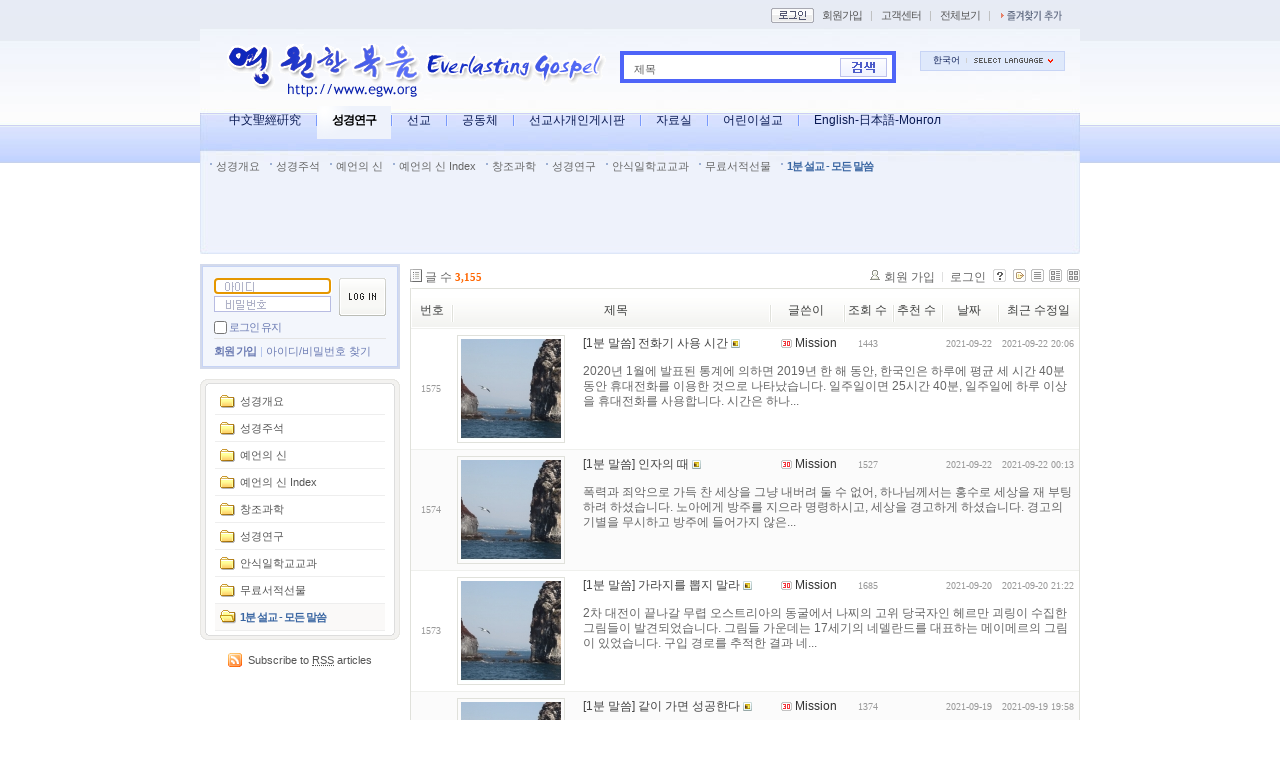

--- FILE ---
content_type: text/html; charset=UTF-8
request_url: http://www.egw.org/zboard/?mid=EveryWord&page=80&ckattempt=1
body_size: 11156
content:
<!DOCTYPE html PUBLIC "-//W3C//DTD XHTML 1.0 Transitional//EN" "http://www.w3.org/TR/xhtml1/DTD/xhtml1-transitional.dtd">
<html lang="ko" xml:lang="ko" xmlns="http://www.w3.org/1999/xhtml">
<head>
    <meta http-equiv="Content-Type" content="text/html; charset=UTF-8" />
    <meta name="Generator" content="XpressEngine 1.4.1.1" />
    <meta name="module" content="board" />
    <meta name="module_skin" content="xe_board" />
    <meta name="layout" content="Webmini 사이트 레이아웃 (webmini_sub2)" />
        <meta name="layout_maker" content="backzzanggu (http://www.webmini.net)" />
        <meta http-equiv="imagetoolbar" content="no" />
    <title>1분 설교 - 모든 말씀</title>
    <link rel="stylesheet" href="./common/css/default.css" type="text/css" charset="UTF-8" media="all" />
    <link rel="stylesheet" href="./common/css/button.css" type="text/css" charset="UTF-8" media="all" />
    <link rel="stylesheet" href="./common/js/plugins/ui/jquery-ui.css" type="text/css" charset="UTF-8" media="all" />
    <link rel="stylesheet" href="./modules/board/skins/xe_board/css/common.css" type="text/css" charset="UTF-8" media="all" />
    <link rel="stylesheet" href="./modules/board/skins/xe_board/css/white.css" type="text/css" charset="UTF-8" media="all" />
    <link rel="stylesheet" href="./layouts/webmini_sub2/css/default.css" type="text/css" charset="UTF-8" media="all" />
    <link rel="stylesheet" href="./modules/editor/styles/default/style.css" type="text/css" charset="UTF-8" media="all" />
    <link rel="stylesheet" href="./widgets/login_info/skins/webmini2/css/default.css" type="text/css" charset="UTF-8" media="all" />
    <script type="text/javascript" src="./common/js/jquery.js"></script>
    <script type="text/javascript" src="./common/js/x.js"></script>
    <script type="text/javascript" src="./common/js/common.js"></script>
    <script type="text/javascript" src="./common/js/js_app.js"></script>
    <script type="text/javascript" src="./common/js/xml_handler.js"></script>
    <script type="text/javascript" src="./common/js/xml_js_filter.js"></script>
    <script type="text/javascript" src="./addons/captcha/captcha.min.js"></script>
    <script type="text/javascript" src="./files/cache/js_filter_compiled/f1b795cf070ced104770c82705341a6e.ko.compiled.js"></script>
    <script type="text/javascript" src="./modules/board/tpl/js/board.js"></script>
    <script type="text/javascript" src="./files/cache/js_filter_compiled/fbac68c4ba73eeb50a1427f0ce7bcd86.ko.compiled.js"></script>
    <script type="text/javascript" src="./files/cache/js_filter_compiled/47a16c0a864e68ee7fce32005fbce517.ko.compiled.js"></script>
    <script type="text/javascript" src="./addons/autolink/autolink.js"></script>
    <script type="text/javascript" src="./common/js/plugins/ui/jquery-ui.packed.js"></script>
    <script type="text/javascript" src="./common/js/plugins/ui/jquery.ui.datepicker-ko.js"></script>
    <script type="text/javascript" src="./addons/resize_image/js/resize_image.min.js"></script>
    <script type="text/javascript" src="./layouts/webmini_sub2/js/webmini.js"></script>
    <script type="text/javascript" src="./files/cache/js_filter_compiled/1d714c44d6ef2906ac4bf9bc95c8dfa0.ko.compiled.js"></script>
    <script type="text/javascript" src="./files/cache/js_filter_compiled/ec8e216fb68da7575bf59a3167ab51f9.ko.compiled.js"></script>
    <script type="text/javascript" src="./widgets/login_info/skins/webmini2/js/login.js"></script>

    <script type="text/javascript">//<![CDATA[
        var current_url = "http://www.egw.org/zboard/?mid=EveryWord&page=80&ckattempt=1";
        var request_uri = "http://www.egw.org/zboard/";
        var current_mid = "EveryWord";
        var waiting_message = "서버에 요청중입니다. 잠시만 기다려주세요.";
        var ssl_actions = new Array();
        var default_url = "http://www.egw.org/zboard";
                        
    //]]></script>

    
<script type="text/javascript"> var captchaTargetAct = new Array("procBoardInsertDocument","procBoardInsertComment","procIssuetrackerInsertIssue","procIssuetrackerInsertHistory","procTextyleInsertComment"); </script>

<meta name="robots" content="index,follow" />

    <link rel="EditURI" type="application/rsd+xml" title="RSD" href="http://www.egw.org/zboard/EveryWord/api" />
<style type="text/css">
    body { background:#FFFFFF url(http://www.egw.org/zboard/http://www.egw.org/zboard/files/attach/images/3940/bg2.gif) repeat-x center top; }
</style>
</head>
<body>
    <!-- Header -->
        <!-- Header END -->
    <!-- Content -->
    ﻿<!-- js 파일 import -->

<!-- 레이아웃과 연동될 css 파일 import -->



<div id="bodyWrap">
	<div id="header">
		<h1><a href="http://www.egw.org"><img src="http://www.egw.org/zboard/files/attach/images/3940/egw6.gif" alt="webmini" border="0" class="iePngFix" /></a></h1>

		<div id="mini_gnb">
			<ul>
								<li><a href="http://www.egw.org/zboard/?mid=EveryWord&amp;page=80&amp;ckattempt=1&amp;act=dispMemberLoginForm"><img src="/zboard/layouts/webmini_sub2/images/default/btn_mini_login.gif" alt="로그인" title="로그인" class="bul" /></a></li>
												<li><a href="http://www.egw.org/zboard/?mid=EveryWord&amp;page=80&amp;ckattempt=1&amp;act=dispMemberSignUpForm" title="회원가입">회원가입</a></li>
				                <li class="bar">|</li>
				<li><a href="/customer" title="고객센터">고객센터</a></li>
                <li class="bar">|</li>
				<li><a href="/sitemap" title="전체보기">전체보기</a></li>
                <li class="bar">|</li>
				<li><a href="javascript:bookmarksite('영원한 복음', 'http://www.egw.org')"><img src="/zboard/layouts/webmini_sub2/images/default/bookmark.gif" alt="즐겨찾기 추가" title="즐겨찾기 추가" class="bul" /></a></li>
			</ul>

            <!-- 미니메뉴 -->
            <div id="minimenu1" onmouseover="divDisplay('1','true')" onmouseout="divDisplay('1','false')">
                <ul>
                    <li><a href="http://www.egw.org/zboard/?mid=EveryWord&amp;page=80&amp;ckattempt=1&amp;act=dispMemberInfo">회원정보</a></li>
                    <li><a href="http://www.egw.org/zboard/?mid=EveryWord&amp;page=80&amp;ckattempt=1&amp;act=dispMemberScrappedDocument">스크랩보기</a></li>
                    <li><a href="http://www.egw.org/zboard/?mid=EveryWord&amp;page=80&amp;ckattempt=1&amp;act=dispMemberSavedDocument">저장함</a></li>
                    <li><a href="http://www.egw.org/zboard/?mid=EveryWord&amp;page=80&amp;ckattempt=1&amp;act=dispMemberOwnDocument">작성글보기</a></li>
                    <li><a href="http://www.egw.org/zboard/?mid=EveryWord&amp;page=80&amp;ckattempt=1&amp;act=dispCommunicationFriend">친구보기</a></li>
                    <li><a href="http://www.egw.org/zboard/?mid=EveryWord&amp;page=80&amp;ckattempt=1&amp;act=dispCommunicationMessages">쪽지함</a></li>
                </ul>
            </div>
		</div>

		<div id="language">
			<strong title="ko">한국어</strong> <a href="#selectLang" onclick="showHide('selectLang');return false;"><img src="/zboard/layouts/webmini_sub2/images/default/buttonLang.gif" alt="Select Language" width="87" height="15" /></a>
			<ul id="selectLang">
								<li><a href="#" onclick="doChangeLangType('en');return false;">English</a></li>
								<li><a href="#" onclick="doChangeLangType('zh-CN');return false;">中文(中国)</a></li>
								<li><a href="#" onclick="doChangeLangType('jp');return false;">日本語</a></li>
								<li><a href="#" onclick="doChangeLangType('ru');return false;">Русский</a></li>
								<li><a href="#" onclick="doChangeLangType('zh-TW');return false;">中文(臺灣)</a></li>
								<li><a href="#" onclick="doChangeLangType('mn');return false;">Mongolian</a></li>
							</ul>
		</div>

		<!--GNB-->
		<ul id="gnb">
			<!-- main_menu 1차 시작 -->
						
			<li ><a href="/zboard/Chinese"  title="中文聖經硏究">中文聖經硏究</a></li>

												
			<li class="on"><a href="/zboard/BibleStudy1"  title="성경연구">성경연구</a></li>

						
			<li ><a href="/zboard/missionary2"  title="선교">선교</a></li>

						
			<li ><a href="/zboard/freeforum2"  title="공동체">공동체</a></li>

						
			<li ><a href="/zboard/Personal"  title="선교사개인게시판">선교사개인게시판</a></li>

						
			<li ><a href="/zboard/PDS"  title="자료실">자료실</a></li>

						
			<li ><a href="/zboard/children"  title="어린이설교">어린이설교</a></li>

						
			<li ><a href="/zboard/Japanese"  title="English-日本語-Монгол">English-日本語-Монгол</a></li>

						<!-- main_menu 1차 끝 -->
		</ul>
		

		<!--GNB2-->
		<ul id="gnb2">
			<!-- main_menu 2차 시작 -->
												<li >
			<a href="/zboard/introduction1"  title="성경개요">성경개요</a>
			</li>
																		<li >
			<a href="/zboard/BibleStudy1"  title="성경주석">성경주석</a>
			</li>
																		<li >
			<a href="/zboard/BibleStudy2"  title="예언의 신">예언의 신</a>
			</li>
																		<li >
			<a href="/zboard/BibleStudy3"  title="예언의 신 Index">예언의 신 Index</a>
			</li>
																		<li >
			<a href="/zboard/Creation"  title="창조과학">창조과학</a>
			</li>
																		<li >
			<a href="/zboard/study" onclick="window.open(this.href);return false;" title="성경연구">성경연구</a>
			</li>
																		<li >
			<a href="/zboard/SSLessons"  title="안식일학교교과">안식일학교교과</a>
			</li>
																		<li >
			<a href="/zboard/books"  title="무료서적선물">무료서적선물</a>
			</li>
																		<li 			class="on">
			<a href="/zboard/EveryWord"  title="1분 설교 - 모든 말씀">1분 설교 - 모든 말씀</a>
			</li>
											</ul>
		

		<form action="http://www.egw.org/zboard/" method="post" id="isSearch">
		<input type="hidden" name="mid" value="EveryWord" />
		<input type="hidden" name="act" value="IS" />

		<input name="search_target" type="radio" value="title" id="search_target" class="searchOrder" checked="checked" title="search option" />
		<label for="search_target" class="checked" id="search_target_label" onclick="showHide('selectOrder'); return false">제목</label>
		<ul id="selectOrder">
			<li>
			<input type="radio" name="search_target" value="title" id="search_target1" />
			<label for="search_target1" onclick="chkIsKind(1, '제목'); return false;" onmouseover="this.className='on'" onmouseout="this.style.background='none'">제목</label>
			</li>
			<li>
			<input type="radio" name="search_target" value="content" id="search_target2" />
			<label for="search_target2" onclick="chkIsKind(2, '내용'); return false;" onmouseover="this.className='on'" onmouseout="this.style.background='none'">내용</label>
			</li>
			<li>
			<input type="radio" name="search_target" value="title_content" id="search_target3" />
			<label for="search_target3" onclick="chkIsKind(3, '제목+내용'); return false;" onmouseover="this.className='on'" onmouseout="this.style.background='none'">제목+내용</label>
			</li>
			<li>
			<input type="radio" name="search_target" value="comment" id="search_target4" />
			<label for="search_target4" onclick="chkIsKind(4, '댓글'); return false;" onmouseover="this.className='on'" onmouseout="this.style.background='none'">댓글</label>
			</li>
			<li>
			<input type="radio" name="search_target" value="tag" id="search_target5" />
			<label for="search_target5" onclick="chkIsKind(5, '태그'); return false;" onmouseover="this.className='on'" onmouseout="this.style.background='none'">태그</label>
			</li>
		</ul>
		<input name="is_keyword" type="text" class="inputText" title="keyword" />
		<input type="image" src="/zboard/layouts/webmini_sub2/images/default/buttonSearch.gif" alt="검색" title="검색" class="submit" />
		</form>
	</div>
	<div id="contentBody">
		<div id="columnLeft">

			<!-- 로그인 위젯 -->
			<div style="overflow:hidden;"><div style="*zoom:1;padding:0px 0px 0px 0px !important; padding:none !important;">

<script type="text/javascript">
    var keep_signed_msg = "브라우저를 닫더라도 로그인이 계속 유지될 수 있습니다.\n\n로그인 유지 기능을 사용할 경우 다음 접속부터는 로그인을 하실 필요가 없습니다.\n\n단, 게임방, 학교 등 공공장소에서 이용 시 개인정보가 유출될 수 있으니 꼭 로그아웃을 해주세요.";
    xAddEventListener(window, "load", function(){ doFocusUserId("fo_login_widget"); });
</script>

<fieldset id="login" class="login_default">
<legend>로그인</legend>
<form action="./" method="get" onsubmit="return procFilter(this, widget_login)" id="fo_login_widget">

    <div class="idpwWrap">
        <div class="idpw">
            <input name="user_id" type="text" title="user id" onkeydown="clrImg(this)" onmousedown="clrImg(this)" style="background:#fff url(zboard/widgets/login_info/skins/webmini/images/default/login_id.gif) no-repeat 10px 3px;" />
            <input name="password" type="password" title="password" onkeydown="clrImg(this)" onmousedown="clrImg(this)" style="background:#fff url(zboard/widgets/login_info/skins/webmini/images/default/login_pass.gif) no-repeat 10px 3px;" />
        </div>
        <input type="image" src="/zboard/widgets/login_info/skins/webmini2/images/default/buttonLogin.gif" alt="login" title="login" class="login" />
    </div>
    <p class="save">
        <input type="checkbox" name="keep_signed" id="keepid" value="Y" onclick="return confirm(keep_signed_msg);" />
        <label for="keepid" title="로그인 유지" >로그인 유지</label>


            </p>
    <ul class="help">
        <li class="first-child"><a href="http://www.egw.org/zboard/?mid=EveryWord&amp;page=80&amp;ckattempt=1&amp;act=dispMemberSignUpForm" title="회원 가입">회원 가입</a></li>
        <li><a href="http://www.egw.org/zboard/?mid=EveryWord&amp;page=80&amp;ckattempt=1&amp;act=dispMemberFindAccount" title="아이디/비밀번호 찾기">아이디/비밀번호 찾기</a></li>
    </ul>
</form> 
</fieldset>

<!-- OpenID -->

<script type="text/javascript">
  xAddEventListener(window, "load", function(){ doFocusUserId("fo_login_widget"); });
</script>
</div></div>

			<!-- 왼쪽 2차 메뉴 -->
			<img src="/zboard/layouts/webmini_sub2/images/blank.gif" alt="" class="mask" />
						<div id="lnbWrap">
				<img src="/zboard/layouts/webmini_sub2/images/default/lnb_bg_t.gif" alt="" />
				<ol id="lnb">
															<li ><a href="/zboard/introduction1"  title="성경개요">성경개요</a>

					<!-- main_menu 3차 시작 -->
										</li>
															<li ><a href="/zboard/BibleStudy1"  title="성경주석">성경주석</a>

					<!-- main_menu 3차 시작 -->
										</li>
															<li ><a href="/zboard/BibleStudy2"  title="예언의 신">예언의 신</a>

					<!-- main_menu 3차 시작 -->
										</li>
															<li ><a href="/zboard/BibleStudy3"  title="예언의 신 Index">예언의 신 Index</a>

					<!-- main_menu 3차 시작 -->
										</li>
															<li ><a href="/zboard/Creation"  title="창조과학">창조과학</a>

					<!-- main_menu 3차 시작 -->
										</li>
															<li ><a href="/zboard/study" onclick="window.open(this.href);return false;" title="성경연구">성경연구</a>

					<!-- main_menu 3차 시작 -->
										</li>
															<li ><a href="/zboard/SSLessons"  title="안식일학교교과">안식일학교교과</a>

					<!-- main_menu 3차 시작 -->
										</li>
															<li ><a href="/zboard/books"  title="무료서적선물">무료서적선물</a>

					<!-- main_menu 3차 시작 -->
										</li>
															<li 					class="on"><a href="/zboard/EveryWord"  title="1분 설교 - 모든 말씀">1분 설교 - 모든 말씀</a>

					<!-- main_menu 3차 시작 -->
										</li>
														</ol>
				<img src="/zboard/layouts/webmini_sub2/images/default/lnb_bg_b.gif" alt="" />
			</div>
			
			<!-- RSS 아이콘 -->
			<div id="rsswrap">
				<a href="/rss" class="rss_icon">
				Subscribe to <abbr title="Really Simple Syndication">RSS</abbr> articles
				</a>
			</div>

		</div>
		<div id="columnRight">
			<!-- 컨텐츠 시작 -->
			
    
        
         
        
            
                        
    
    
    
<!-- 스킨의 제목/간단한 설명 출력 -->
    
<!-- 스킨의 상세 설명 -->
    
<!-- 게시판 정보 -->
    <div class="boardInformation">

        <!-- 게시물 수 -->
                <div class="articleNum">글 수 <strong>3,155</strong></div>
        
        <!-- 로그인 정보 -->
        <ul class="accountNavigation">

                    <li class="join"><a href="http://www.egw.org/zboard/?mid=EveryWord&amp;page=80&amp;ckattempt=1&amp;act=dispMemberSignUpForm">회원 가입</a></li>
            <li class="loginAndLogout"><a href="http://www.egw.org/zboard/?mid=EveryWord&amp;page=80&amp;ckattempt=1&amp;act=dispMemberLoginForm">로그인</a></li>
        
        
            <li class="skin_info"><a href="http://www.egw.org/zboard/?module=module&amp;act=dispModuleSkinInfo&amp;selected_module=board&amp;skin=xe_board" onclick="popopen(this.href,'skinInfo'); return false;"><img src="/zboard/modules/board/skins/xe_board/images/white/buttonHelp.gif" alt="Skin Info" width="13" height="13"/></a></li>

            <li class="tag_info"><a href="http://www.egw.org/zboard/?mid=EveryWord&amp;page=80&amp;ckattempt=1&amp;act=dispBoardTagList"><img src="/zboard/modules/board/skins/xe_board/images/white/iconAllTags.gif" alt="Tag list" width="13" height="13"/></a></li>

                        <li class="listType"><a href="http://www.egw.org/zboard/?mid=EveryWord&amp;page=80&amp;ckattempt=1&amp;listStyle=list"><img src="/zboard/modules/board/skins/xe_board/images/white/typeList.gif" border="0" width="13" height="13" alt="List" /></a></li>
            <li class="listType"><a href="http://www.egw.org/zboard/?mid=EveryWord&amp;page=80&amp;ckattempt=1&amp;listStyle=webzine"><img src="/zboard/modules/board/skins/xe_board/images/white/typeWebzine.gif" border="0" width="13" height="13" alt="Webzine" /></a></li>
            <li class="listType"><a href="http://www.egw.org/zboard/?mid=EveryWord&amp;page=80&amp;ckattempt=1&amp;listStyle=gallery"><img src="/zboard/modules/board/skins/xe_board/images/white/typeGallery.gif" border="0" width="13" height="13" alt="Gallery" /></a></li>
                    </ul>

    </div>


    
            <!-- 목록 출력 -->
    <form action="./" method="get">
                                
        <table cellspacing="0" summary="" class="boardList">
                <thead>
                        <tr>
                <th scope="col" class="num no_line"><div>번호</div></th>
                
                <th scope="col" colspan="2" class="title"><div>

                                        제목                                    </div></th>
                <th class="author" scope="col"><div>글쓴이</div></th>
                <th class="reading" scope="col"><div><a href="http://www.egw.org/zboard/?mid=EveryWord&amp;page=80&amp;ckattempt=1&amp;sort_index=readed_count&amp;order_type=desc">조회 수</a></div></th>
                <th class="recommend" scope="col"><div><a href="http://www.egw.org/zboard/?mid=EveryWord&amp;page=80&amp;ckattempt=1&amp;sort_index=voted_count&amp;order_type=desc">추천 수</a></div></th>
                <th scope="col" class="date"><div><a href="http://www.egw.org/zboard/?mid=EveryWord&amp;page=80&amp;ckattempt=1&amp;sort_index=regdate&amp;order_type=desc">날짜</a></div></th>
                <th scope="col" class="date"><div><a href="http://www.egw.org/zboard/?mid=EveryWord&amp;page=80&amp;ckattempt=1&amp;sort_index=last_update&amp;order_type=desc">최근 수정일</a></div></th>            </tr>
        </thead>
        
        <tbody>

                    
                            <tr class="bg1">

                    <td rowspan="2" class="num">1575</td>
                    
                                        <td rowspan="2" class="thumb"><a href="http://www.egw.org/zboard/?mid=EveryWord&amp;page=80&amp;ckattempt=1&amp;document_srl=350046"><img src="http://www.egw.org/zboard/files/cache/thumbnails/046/350/100x100.crop.jpg" border="0" alt="" /></a></td>
                    <td class="webzineTitle">
                                            
                        <a href="http://www.egw.org/zboard/?mid=EveryWord&amp;page=80&amp;ckattempt=1&amp;document_srl=350046">[1분 말씀] 전화기 사용 시간</a>
                        
                        
                                                <img src="http://www.egw.org/zboard/modules/document/tpl/icons/image.gif" alt="image" title="image" style="margin-right:2px;" />                    </td>
                    <td class="author"><div class="member_118"><img src="http://www.egw.org/zboard/modules/point/icons/default/30.gif" alt="[레벨:30]" title="포인트:91853point, 레벨:30/30" style="vertical-align:middle; margin-right:3px;" />Mission</div></td>                    <td class="reading">1443</td>                    <td class="recommend">&nbsp;</td>                    <td class="date">2021-09-22</td>                    <td class="date">2021-09-22 20:06</td>                </tr>
                                                                                                                                <tr class="bg1">
                    <td colspan="6" class="summary">
                                                <a href="http://www.egw.org/zboard/?mid=EveryWord&amp;page=80&amp;ckattempt=1&amp;document_srl=350046">2020년 1월에 발표된 통계에 의하면 2019년 한 해 동안, 한국인은 하루에 평균 세 시간 40분 동안 휴대전화를 이용한 것으로 나타났습니다. 일주일이면 25시간 40분, 일주일에 하루 이상을 휴대전화를 사용합니다. 시간은 하나...</a>
                                                &nbsp;
                    </td>
                </tr>
                            <tr class="bg2">

                    <td rowspan="2" class="num">1574</td>
                    
                                        <td rowspan="2" class="thumb"><a href="http://www.egw.org/zboard/?mid=EveryWord&amp;page=80&amp;ckattempt=1&amp;document_srl=350040"><img src="http://www.egw.org/zboard/files/cache/thumbnails/040/350/100x100.crop.jpg" border="0" alt="" /></a></td>
                    <td class="webzineTitle">
                                            
                        <a href="http://www.egw.org/zboard/?mid=EveryWord&amp;page=80&amp;ckattempt=1&amp;document_srl=350040">[1분 말씀] 인자의 때</a>
                        
                        
                                                <img src="http://www.egw.org/zboard/modules/document/tpl/icons/image.gif" alt="image" title="image" style="margin-right:2px;" />                    </td>
                    <td class="author"><div class="member_118"><img src="http://www.egw.org/zboard/modules/point/icons/default/30.gif" alt="[레벨:30]" title="포인트:91853point, 레벨:30/30" style="vertical-align:middle; margin-right:3px;" />Mission</div></td>                    <td class="reading">1527</td>                    <td class="recommend">&nbsp;</td>                    <td class="date">2021-09-22</td>                    <td class="date">2021-09-22 00:13</td>                </tr>
                                                                                                                                <tr class="bg2">
                    <td colspan="6" class="summary">
                                                <a href="http://www.egw.org/zboard/?mid=EveryWord&amp;page=80&amp;ckattempt=1&amp;document_srl=350040">폭력과 죄악으로 가득 찬 세상을 그냥 내버려 둘 수 없어, 하나님께서는 홍수로 세상을 재 부팅하려 하셨습니다. 노아에게 방주를 지으라 명령하시고, 세상을 경고하게 하셨습니다. 경고의 기별을 무시하고 방주에 들어가지 않은...</a>
                                                &nbsp;
                    </td>
                </tr>
                            <tr class="bg1">

                    <td rowspan="2" class="num">1573</td>
                    
                                        <td rowspan="2" class="thumb"><a href="http://www.egw.org/zboard/?mid=EveryWord&amp;page=80&amp;ckattempt=1&amp;document_srl=350036"><img src="http://www.egw.org/zboard/files/cache/thumbnails/036/350/100x100.crop.jpg" border="0" alt="" /></a></td>
                    <td class="webzineTitle">
                                            
                        <a href="http://www.egw.org/zboard/?mid=EveryWord&amp;page=80&amp;ckattempt=1&amp;document_srl=350036">[1분 말씀] 가라지를 뽑지 말라</a>
                        
                        
                                                <img src="http://www.egw.org/zboard/modules/document/tpl/icons/image.gif" alt="image" title="image" style="margin-right:2px;" />                    </td>
                    <td class="author"><div class="member_118"><img src="http://www.egw.org/zboard/modules/point/icons/default/30.gif" alt="[레벨:30]" title="포인트:91853point, 레벨:30/30" style="vertical-align:middle; margin-right:3px;" />Mission</div></td>                    <td class="reading">1685</td>                    <td class="recommend">&nbsp;</td>                    <td class="date">2021-09-20</td>                    <td class="date">2021-09-20 21:22</td>                </tr>
                                                                                                                                <tr class="bg1">
                    <td colspan="6" class="summary">
                                                <a href="http://www.egw.org/zboard/?mid=EveryWord&amp;page=80&amp;ckattempt=1&amp;document_srl=350036">2차 대전이 끝나갈 무렵 오스트리아의 동굴에서 나찌의 고위 당국자인 헤르만 괴링이 수집한 그림들이 발견되었습니다. 그림들 가운데는 17세기의 네델란드를 대표하는 메이메르의 그림이 있었습니다. 구입 경로를 추적한 결과 네...</a>
                                                &nbsp;
                    </td>
                </tr>
                            <tr class="bg2">

                    <td rowspan="2" class="num">1572</td>
                    
                                        <td rowspan="2" class="thumb"><a href="http://www.egw.org/zboard/?mid=EveryWord&amp;page=80&amp;ckattempt=1&amp;document_srl=350011"><img src="http://www.egw.org/zboard/files/cache/thumbnails/011/350/100x100.crop.jpg" border="0" alt="" /></a></td>
                    <td class="webzineTitle">
                                            
                        <a href="http://www.egw.org/zboard/?mid=EveryWord&amp;page=80&amp;ckattempt=1&amp;document_srl=350011">[1분 말씀] 같이 가면 성공한다</a>
                        
                        
                                                <img src="http://www.egw.org/zboard/modules/document/tpl/icons/image.gif" alt="image" title="image" style="margin-right:2px;" />                    </td>
                    <td class="author"><div class="member_118"><img src="http://www.egw.org/zboard/modules/point/icons/default/30.gif" alt="[레벨:30]" title="포인트:91853point, 레벨:30/30" style="vertical-align:middle; margin-right:3px;" />Mission</div></td>                    <td class="reading">1374</td>                    <td class="recommend">&nbsp;</td>                    <td class="date">2021-09-19</td>                    <td class="date">2021-09-19 19:58</td>                </tr>
                                                                                                                                <tr class="bg2">
                    <td colspan="6" class="summary">
                                                <a href="http://www.egw.org/zboard/?mid=EveryWord&amp;page=80&amp;ckattempt=1&amp;document_srl=350011">1953년 5월 29일, 뉴질랜드의 탐험가 에드먼드 힐라리 경이 세계에서 가장 높은 곳 세계 최초로 에베레스트산의 정상에 발을 디뎠습니다. 비록 최초의 등반자는 힐라리 경이지만 그가 혼자 이룬 것은 아니었습니다. 그에는 탁월...</a>
                                                &nbsp;
                    </td>
                </tr>
                            <tr class="bg1">

                    <td rowspan="2" class="num">1571</td>
                    
                                        <td rowspan="2" class="thumb"><a href="http://www.egw.org/zboard/?mid=EveryWord&amp;page=80&amp;ckattempt=1&amp;document_srl=350007"><img src="http://www.egw.org/zboard/files/cache/thumbnails/007/350/100x100.crop.jpg" border="0" alt="" /></a></td>
                    <td class="webzineTitle">
                                            
                        <a href="http://www.egw.org/zboard/?mid=EveryWord&amp;page=80&amp;ckattempt=1&amp;document_srl=350007">[1분 말씀] 하나님의 생각</a>
                        
                        
                                                <img src="http://www.egw.org/zboard/modules/document/tpl/icons/image.gif" alt="image" title="image" style="margin-right:2px;" />                    </td>
                    <td class="author"><div class="member_118"><img src="http://www.egw.org/zboard/modules/point/icons/default/30.gif" alt="[레벨:30]" title="포인트:91853point, 레벨:30/30" style="vertical-align:middle; margin-right:3px;" />Mission</div></td>                    <td class="reading">899</td>                    <td class="recommend">&nbsp;</td>                    <td class="date">2021-09-18</td>                    <td class="date">2021-09-18 21:10</td>                </tr>
                                                                                                                                <tr class="bg1">
                    <td colspan="6" class="summary">
                                                <a href="http://www.egw.org/zboard/?mid=EveryWord&amp;page=80&amp;ckattempt=1&amp;document_srl=350007">애굽에 430년이나 머물러야 했던 이스라엘 백성들은 바벨론에 70년이나 포로로 있어야 했습니다. 자신의 백성들을 70년이나 적국에 포로로 붙잡혀가 고생하는 모습을 보는 하나님의 얼마나 마음이 아프셨겠습니까? 예레미야 29장 ...</a>
                                                &nbsp;
                    </td>
                </tr>
                            <tr class="bg2">

                    <td rowspan="2" class="num">1570</td>
                    
                                        <td rowspan="2" class="thumb"><a href="http://www.egw.org/zboard/?mid=EveryWord&amp;page=80&amp;ckattempt=1&amp;document_srl=350002"><img src="http://www.egw.org/zboard/files/cache/thumbnails/002/350/100x100.crop.jpg" border="0" alt="" /></a></td>
                    <td class="webzineTitle">
                                            
                        <a href="http://www.egw.org/zboard/?mid=EveryWord&amp;page=80&amp;ckattempt=1&amp;document_srl=350002">[1분 말씀] 형제보다 진한 우정</a>
                        
                        
                                                <img src="http://www.egw.org/zboard/modules/document/tpl/icons/image.gif" alt="image" title="image" style="margin-right:2px;" />                    </td>
                    <td class="author"><div class="member_118"><img src="http://www.egw.org/zboard/modules/point/icons/default/30.gif" alt="[레벨:30]" title="포인트:91853point, 레벨:30/30" style="vertical-align:middle; margin-right:3px;" />Mission</div></td>                    <td class="reading">1164</td>                    <td class="recommend">&nbsp;</td>                    <td class="date">2021-09-17</td>                    <td class="date">2021-09-17 23:35</td>                </tr>
                                                                                                                                <tr class="bg2">
                    <td colspan="6" class="summary">
                                                <a href="http://www.egw.org/zboard/?mid=EveryWord&amp;page=80&amp;ckattempt=1&amp;document_srl=350002">잭 트와이먼은 NBA 최초로 게임 당 30점을 기록했습니다. 1957년, 그가 소속했던 신시내티 로열즈의 팀 동료로서 신인상을 받은 후 3년 연속 올스타에 선발되었던 모리스 스토크가 경기 중 머리 부상으로 혼수상태에 빠졌습니...</a>
                                                &nbsp;
                    </td>
                </tr>
                            <tr class="bg1">

                    <td rowspan="2" class="num">1569</td>
                    
                                        <td rowspan="2" class="thumb"><a href="http://www.egw.org/zboard/?mid=EveryWord&amp;page=80&amp;ckattempt=1&amp;document_srl=349996"><img src="http://www.egw.org/zboard/files/cache/thumbnails/996/349/100x100.crop.jpg" border="0" alt="" /></a></td>
                    <td class="webzineTitle">
                                            
                        <a href="http://www.egw.org/zboard/?mid=EveryWord&amp;page=80&amp;ckattempt=1&amp;document_srl=349996">[1분 말씀] 화장실에서 보낸 시간</a>
                        
                        
                                                <img src="http://www.egw.org/zboard/modules/document/tpl/icons/image.gif" alt="image" title="image" style="margin-right:2px;" />                    </td>
                    <td class="author"><div class="member_118"><img src="http://www.egw.org/zboard/modules/point/icons/default/30.gif" alt="[레벨:30]" title="포인트:91853point, 레벨:30/30" style="vertical-align:middle; margin-right:3px;" />Mission</div></td>                    <td class="reading">1401</td>                    <td class="recommend">&nbsp;</td>                    <td class="date">2021-09-16</td>                    <td class="date">2021-09-16 22:24</td>                </tr>
                                                                                                                                <tr class="bg1">
                    <td colspan="6" class="summary">
                                                <a href="http://www.egw.org/zboard/?mid=EveryWord&amp;page=80&amp;ckattempt=1&amp;document_srl=349996">어느 정도 사실인지 확인하지 못했지만, 영국에서 2000명의 성인을 대상으로 재미있는 설문 조사 결과, 하루에 화장실에 얼마나 오래 앉아 있느냐는 질문에 운동하는 시간보다 더 긴 시간을 변기에 앉아 있는 것으로 나타났습니...</a>
                                                &nbsp;
                    </td>
                </tr>
                            <tr class="bg2">

                    <td rowspan="2" class="num">1568</td>
                    
                                        <td rowspan="2" class="thumb"><a href="http://www.egw.org/zboard/?mid=EveryWord&amp;page=80&amp;ckattempt=1&amp;document_srl=349993"><img src="http://www.egw.org/zboard/files/cache/thumbnails/993/349/100x100.crop.jpg" border="0" alt="" /></a></td>
                    <td class="webzineTitle">
                                            
                        <a href="http://www.egw.org/zboard/?mid=EveryWord&amp;page=80&amp;ckattempt=1&amp;document_srl=349993">[1분 말씀] 부활의 소망</a>
                        
                        
                                                <img src="http://www.egw.org/zboard/modules/document/tpl/icons/image.gif" alt="image" title="image" style="margin-right:2px;" />                    </td>
                    <td class="author"><div class="member_118"><img src="http://www.egw.org/zboard/modules/point/icons/default/30.gif" alt="[레벨:30]" title="포인트:91853point, 레벨:30/30" style="vertical-align:middle; margin-right:3px;" />Mission</div></td>                    <td class="reading">1094</td>                    <td class="recommend">&nbsp;</td>                    <td class="date">2021-09-15</td>                    <td class="date">2021-09-15 19:19</td>                </tr>
                                                                                                                                <tr class="bg2">
                    <td colspan="6" class="summary">
                                                <a href="http://www.egw.org/zboard/?mid=EveryWord&amp;page=80&amp;ckattempt=1&amp;document_srl=349993">성경에는 병자들이 치료된 기적이 기록되어 있고, 심지어 죽었다가 살아난 나인 성 밖 과부의 아들과 야이로의 딸과 죽은 지 나흘 만에 살아난 나사로에 관한 기록이 있습니다. 풀무 불 속에서 살아남은 히브리 청년들과 사자...</a>
                                                &nbsp;
                    </td>
                </tr>
                            <tr class="bg1">

                    <td rowspan="2" class="num">1567</td>
                    
                                        <td rowspan="2" class="thumb"><a href="http://www.egw.org/zboard/?mid=EveryWord&amp;page=80&amp;ckattempt=1&amp;document_srl=349990"><img src="http://www.egw.org/zboard/files/cache/thumbnails/990/349/100x100.crop.jpg" border="0" alt="" /></a></td>
                    <td class="webzineTitle">
                                            
                        <a href="http://www.egw.org/zboard/?mid=EveryWord&amp;page=80&amp;ckattempt=1&amp;document_srl=349990">[1분 말씀] 갚을 것은 제 때에</a>
                        
                        
                                                <img src="http://www.egw.org/zboard/modules/document/tpl/icons/image.gif" alt="image" title="image" style="margin-right:2px;" />                    </td>
                    <td class="author"><div class="member_118"><img src="http://www.egw.org/zboard/modules/point/icons/default/30.gif" alt="[레벨:30]" title="포인트:91853point, 레벨:30/30" style="vertical-align:middle; margin-right:3px;" />Mission</div></td>                    <td class="reading">995</td>                    <td class="recommend">&nbsp;</td>                    <td class="date">2021-09-14</td>                    <td class="date">2021-09-14 22:51</td>                </tr>
                                                                                                                                <tr class="bg1">
                    <td colspan="6" class="summary">
                                                <a href="http://www.egw.org/zboard/?mid=EveryWord&amp;page=80&amp;ckattempt=1&amp;document_srl=349990">하나님을 믿는 분들에게 정직은 아주 중요한 덕성입니다. 그리스도인들은 약속을 믿는 백성들이기에 사람들과 약속한 것은 손해가 되더라도 날짜에 맞춰 정직하게 이행해야 합니다. 신명기 24장 15절입니다. “그 품삯을 당일에 ...</a>
                                                &nbsp;
                    </td>
                </tr>
                            <tr class="bg2">

                    <td rowspan="2" class="num">1566</td>
                    
                                        <td rowspan="2" class="thumb"><a href="http://www.egw.org/zboard/?mid=EveryWord&amp;page=80&amp;ckattempt=1&amp;document_srl=349964"><img src="http://www.egw.org/zboard/files/cache/thumbnails/964/349/100x100.crop.jpg" border="0" alt="" /></a></td>
                    <td class="webzineTitle">
                                            
                        <a href="http://www.egw.org/zboard/?mid=EveryWord&amp;page=80&amp;ckattempt=1&amp;document_srl=349964">[1분 말씀] 영원한 자랑거리</a>
                        
                        
                                                <img src="http://www.egw.org/zboard/modules/document/tpl/icons/image.gif" alt="image" title="image" style="margin-right:2px;" />                    </td>
                    <td class="author"><div class="member_118"><img src="http://www.egw.org/zboard/modules/point/icons/default/30.gif" alt="[레벨:30]" title="포인트:91853point, 레벨:30/30" style="vertical-align:middle; margin-right:3px;" />Mission</div></td>                    <td class="reading">1147</td>                    <td class="recommend">&nbsp;</td>                    <td class="date">2021-09-13</td>                    <td class="date">2021-09-13 20:07</td>                </tr>
                                                                                                                                <tr class="bg2">
                    <td colspan="6" class="summary">
                                                <a href="http://www.egw.org/zboard/?mid=EveryWord&amp;page=80&amp;ckattempt=1&amp;document_srl=349964">우리에게 가장 자랑스러운 것이 무엇입니까? 부모의 뜻대로 잘 자라준 자녀들입니까? 여러분이 성취한 일이나 남다른 재능입니까? 데살로니가전서 2장 19절입니다. “우리의 소망이나 기쁨이나 자랑의 면류관이 무엇이냐 그가 강림...</a>
                                                &nbsp;
                    </td>
                </tr>
                            <tr class="bg1">

                    <td rowspan="2" class="num">1565</td>
                    
                                        <td rowspan="2" class="thumb"><a href="http://www.egw.org/zboard/?mid=EveryWord&amp;page=80&amp;ckattempt=1&amp;document_srl=349960"><img src="http://www.egw.org/zboard/files/cache/thumbnails/960/349/100x100.crop.jpg" border="0" alt="" /></a></td>
                    <td class="webzineTitle">
                                            
                        <a href="http://www.egw.org/zboard/?mid=EveryWord&amp;page=80&amp;ckattempt=1&amp;document_srl=349960">[1분 말씀] 약속된 축복</a>
                        
                        
                                                <img src="http://www.egw.org/zboard/modules/document/tpl/icons/image.gif" alt="image" title="image" style="margin-right:2px;" />                    </td>
                    <td class="author"><div class="member_118"><img src="http://www.egw.org/zboard/modules/point/icons/default/30.gif" alt="[레벨:30]" title="포인트:91853point, 레벨:30/30" style="vertical-align:middle; margin-right:3px;" />Mission</div></td>                    <td class="reading">1121</td>                    <td class="recommend">&nbsp;</td>                    <td class="date">2021-09-12</td>                    <td class="date">2021-09-12 23:09</td>                </tr>
                                                                                                                                <tr class="bg1">
                    <td colspan="6" class="summary">
                                                <a href="http://www.egw.org/zboard/?mid=EveryWord&amp;page=80&amp;ckattempt=1&amp;document_srl=349960">집안을 정리하다 보면 당장 필요하지 않은 물건들이 너무나 많습니다. 이사 가면 물건을 많이 버리게 되지만 살다가 보면 다시 쌓입니다. 그러나 세상에는 내가 사용하지 않는 그 물건을 꼭 필요로 하는 사람들이 있습니다. ...</a>
                                                &nbsp;
                    </td>
                </tr>
                            <tr class="bg2">

                    <td rowspan="2" class="num">1564</td>
                    
                                        <td rowspan="2" class="thumb"><a href="http://www.egw.org/zboard/?mid=EveryWord&amp;page=80&amp;ckattempt=1&amp;document_srl=349955"><img src="http://www.egw.org/zboard/files/cache/thumbnails/955/349/100x100.crop.jpg" border="0" alt="" /></a></td>
                    <td class="webzineTitle">
                                            
                        <a href="http://www.egw.org/zboard/?mid=EveryWord&amp;page=80&amp;ckattempt=1&amp;document_srl=349955">[1분 말씀] 포기하지 말라</a>
                        
                        
                                                <img src="http://www.egw.org/zboard/modules/document/tpl/icons/image.gif" alt="image" title="image" style="margin-right:2px;" />                    </td>
                    <td class="author"><div class="member_118"><img src="http://www.egw.org/zboard/modules/point/icons/default/30.gif" alt="[레벨:30]" title="포인트:91853point, 레벨:30/30" style="vertical-align:middle; margin-right:3px;" />Mission</div></td>                    <td class="reading">1380</td>                    <td class="recommend">&nbsp;</td>                    <td class="date">2021-09-11</td>                    <td class="date">2021-09-12 00:11</td>                </tr>
                                                                                                                                <tr class="bg2">
                    <td colspan="6" class="summary">
                                                <a href="http://www.egw.org/zboard/?mid=EveryWord&amp;page=80&amp;ckattempt=1&amp;document_srl=349955">귀신들려 고통당하는 딸을 위해 예수님께 도움을 청하는 과부에게 예수께서는 뜻밖의 말씀을 하셨습니다. 마태복음 15장 26절입니다. “대답하여 이르시되 자녀의 떡을 취하여 개들에게 던짐이 마땅하지 아니하니라.” 예수께서 그...</a>
                                                &nbsp;
                    </td>
                </tr>
                            <tr class="bg1">

                    <td rowspan="2" class="num">1563</td>
                    
                                        <td rowspan="2" class="thumb"><a href="http://www.egw.org/zboard/?mid=EveryWord&amp;page=80&amp;ckattempt=1&amp;document_srl=349952"><img src="http://www.egw.org/zboard/files/cache/thumbnails/952/349/100x100.crop.jpg" border="0" alt="" /></a></td>
                    <td class="webzineTitle">
                                            
                        <a href="http://www.egw.org/zboard/?mid=EveryWord&amp;page=80&amp;ckattempt=1&amp;document_srl=349952">[1분 말씀] 말씀에 의지하여</a>
                        
                        
                                                <img src="http://www.egw.org/zboard/modules/document/tpl/icons/image.gif" alt="image" title="image" style="margin-right:2px;" />                    </td>
                    <td class="author"><div class="member_118"><img src="http://www.egw.org/zboard/modules/point/icons/default/30.gif" alt="[레벨:30]" title="포인트:91853point, 레벨:30/30" style="vertical-align:middle; margin-right:3px;" />Mission</div></td>                    <td class="reading">848</td>                    <td class="recommend">&nbsp;</td>                    <td class="date">2021-09-10</td>                    <td class="date">2021-09-10 21:37</td>                </tr>
                                                                                                                                <tr class="bg1">
                    <td colspan="6" class="summary">
                                                <a href="http://www.egw.org/zboard/?mid=EveryWord&amp;page=80&amp;ckattempt=1&amp;document_srl=349952">사람들은 구운 감자를 소금에 찍어 먹지만 강원도 사람들은 고추장에 찍어 먹습니다. 감자를 소금에 찍어 먹든 고추장에 찍어 먹든 아무런 문제가 없지만 병들어 약을 먹어야 할 때는 반드시 의사의 처방대로 해야 합니다. 약...</a>
                                                &nbsp;
                    </td>
                </tr>
                            <tr class="bg2">

                    <td rowspan="2" class="num">1562</td>
                    
                                        <td rowspan="2" class="thumb"><a href="http://www.egw.org/zboard/?mid=EveryWord&amp;page=80&amp;ckattempt=1&amp;document_srl=349949"><img src="http://www.egw.org/zboard/files/cache/thumbnails/949/349/100x100.crop.jpg" border="0" alt="" /></a></td>
                    <td class="webzineTitle">
                                            
                        <a href="http://www.egw.org/zboard/?mid=EveryWord&amp;page=80&amp;ckattempt=1&amp;document_srl=349949">[1분 말씀] 분별력이 없는 사람들</a>
                        
                        
                                                <img src="http://www.egw.org/zboard/modules/document/tpl/icons/image.gif" alt="image" title="image" style="margin-right:2px;" />                    </td>
                    <td class="author"><div class="member_118"><img src="http://www.egw.org/zboard/modules/point/icons/default/30.gif" alt="[레벨:30]" title="포인트:91853point, 레벨:30/30" style="vertical-align:middle; margin-right:3px;" />Mission</div></td>                    <td class="reading">1314</td>                    <td class="recommend">&nbsp;</td>                    <td class="date">2021-09-09</td>                    <td class="date">2021-09-09 22:01</td>                </tr>
                                                                                                                                <tr class="bg2">
                    <td colspan="6" class="summary">
                                                <a href="http://www.egw.org/zboard/?mid=EveryWord&amp;page=80&amp;ckattempt=1&amp;document_srl=349949">아름답고 평온한 안식일 아침이었습니다. 예수께서는 손이 마른 자를 보시고 고쳐주셨습니다. 병자는 건강과 활력을 되찾았습니다. 이 놀라운 일에 모두 기뻐하고 감사해야 했지만 다는 아니었습니다. 오히려 분노했습니다. 누가복...</a>
                                                &nbsp;
                    </td>
                </tr>
                            <tr class="bg1">

                    <td rowspan="2" class="num">1561</td>
                    
                                        <td rowspan="2" class="thumb"><a href="http://www.egw.org/zboard/?mid=EveryWord&amp;page=80&amp;ckattempt=1&amp;document_srl=349943"><img src="http://www.egw.org/zboard/files/cache/thumbnails/943/349/100x100.crop.jpg" border="0" alt="" /></a></td>
                    <td class="webzineTitle">
                                            
                        <a href="http://www.egw.org/zboard/?mid=EveryWord&amp;page=80&amp;ckattempt=1&amp;document_srl=349943">[1분 말씀] 지혜로 아버지를 살린 어린이</a>
                        
                        
                                                <img src="http://www.egw.org/zboard/modules/document/tpl/icons/image.gif" alt="image" title="image" style="margin-right:2px;" />                    </td>
                    <td class="author"><div class="member_118"><img src="http://www.egw.org/zboard/modules/point/icons/default/30.gif" alt="[레벨:30]" title="포인트:91853point, 레벨:30/30" style="vertical-align:middle; margin-right:3px;" />Mission</div></td>                    <td class="reading">1348</td>                    <td class="recommend">&nbsp;</td>                    <td class="date">2021-09-08</td>                    <td class="date">2021-09-08 23:00</td>                </tr>
                                                                                                                                <tr class="bg1">
                    <td colspan="6" class="summary">
                                                <a href="http://www.egw.org/zboard/?mid=EveryWord&amp;page=80&amp;ckattempt=1&amp;document_srl=349943">아랫사람을 사랑하지 않는 원님이 한 겨울에 이방에게 오디를 따오라며, 오디를 따오지 못하면 정성이 부족한 것으로 여겨 벌을 주겠다고 합니다. 오디는 뽕나무 열매입니다. 한 겨울 눈 덮인 산에서 오디를 구할 수 없어 앓...</a>
                                                &nbsp;
                    </td>
                </tr>
                            <tr class="bg2">

                    <td rowspan="2" class="num">1560</td>
                    
                                        <td rowspan="2" class="thumb"><a href="http://www.egw.org/zboard/?mid=EveryWord&amp;page=80&amp;ckattempt=1&amp;document_srl=349937"><img src="http://www.egw.org/zboard/files/cache/thumbnails/937/349/100x100.crop.jpg" border="0" alt="" /></a></td>
                    <td class="webzineTitle">
                                            
                        <a href="http://www.egw.org/zboard/?mid=EveryWord&amp;page=80&amp;ckattempt=1&amp;document_srl=349937">[1분 말씀] 가장 신속한 기도의 응답</a>
                        
                        
                                                <img src="http://www.egw.org/zboard/modules/document/tpl/icons/image.gif" alt="image" title="image" style="margin-right:2px;" />                    </td>
                    <td class="author"><div class="member_118"><img src="http://www.egw.org/zboard/modules/point/icons/default/30.gif" alt="[레벨:30]" title="포인트:91853point, 레벨:30/30" style="vertical-align:middle; margin-right:3px;" />Mission</div></td>                    <td class="reading">1157</td>                    <td class="recommend">&nbsp;</td>                    <td class="date">2021-09-07</td>                    <td class="date">2021-09-07 23:54</td>                </tr>
                                                                                                                                <tr class="bg2">
                    <td colspan="6" class="summary">
                                                <a href="http://www.egw.org/zboard/?mid=EveryWord&amp;page=80&amp;ckattempt=1&amp;document_srl=349937">인간의 죄는 하나님의 독생자를 십자가에서 돌아가시게 할 만큼 크고 무겁고 무섭습니다. 그러나 죄가 아무리 크다고 해도 하나님의 용서보다는 크지 않다는 사실을 기억하시기 바랍니다. 아무리 크고 무거운 죄라고 해도 자신의...</a>
                                                &nbsp;
                    </td>
                </tr>
                            <tr class="bg1">

                    <td rowspan="2" class="num">1559</td>
                    
                                        <td rowspan="2" class="thumb"><a href="http://www.egw.org/zboard/?mid=EveryWord&amp;page=80&amp;ckattempt=1&amp;document_srl=349933"><img src="http://www.egw.org/zboard/files/cache/thumbnails/933/349/100x100.crop.jpg" border="0" alt="" /></a></td>
                    <td class="webzineTitle">
                                            
                        <a href="http://www.egw.org/zboard/?mid=EveryWord&amp;page=80&amp;ckattempt=1&amp;document_srl=349933">[1분 말씀] 건축기사에서 목사로</a>
                        
                        
                                                <img src="http://www.egw.org/zboard/modules/document/tpl/icons/image.gif" alt="image" title="image" style="margin-right:2px;" />                    </td>
                    <td class="author"><div class="member_118"><img src="http://www.egw.org/zboard/modules/point/icons/default/30.gif" alt="[레벨:30]" title="포인트:91853point, 레벨:30/30" style="vertical-align:middle; margin-right:3px;" />Mission</div></td>                    <td class="reading">1128</td>                    <td class="recommend">&nbsp;</td>                    <td class="date">2021-09-07</td>                    <td class="date">2021-09-07 02:24</td>                </tr>
                                                                                                                                <tr class="bg1">
                    <td colspan="6" class="summary">
                                                <a href="http://www.egw.org/zboard/?mid=EveryWord&amp;page=80&amp;ckattempt=1&amp;document_srl=349933">어떤 청년이 대학에 가서 무엇을 전공할까 고민하며 건축공사 현장에서 일을 했습니다. 일을 많이 하지도 않으면서 사람들에게 지시만 하고 월급을 많이 받는 건축기사를 보고 건축학을 전공하게 되었습니다. 집을 짓고 교량을 ...</a>
                                                &nbsp;
                    </td>
                </tr>
                            <tr class="bg2">

                    <td rowspan="2" class="num">1558</td>
                    
                                        <td rowspan="2" class="thumb"><a href="http://www.egw.org/zboard/?mid=EveryWord&amp;page=80&amp;ckattempt=1&amp;document_srl=349928"><img src="http://www.egw.org/zboard/files/cache/thumbnails/928/349/100x100.crop.jpg" border="0" alt="" /></a></td>
                    <td class="webzineTitle">
                                            
                        <a href="http://www.egw.org/zboard/?mid=EveryWord&amp;page=80&amp;ckattempt=1&amp;document_srl=349928">[1분 말씀] 생명을 구한 찬미</a>
                        
                        
                                                <img src="http://www.egw.org/zboard/modules/document/tpl/icons/image.gif" alt="image" title="image" style="margin-right:2px;" />                    </td>
                    <td class="author"><div class="member_118"><img src="http://www.egw.org/zboard/modules/point/icons/default/30.gif" alt="[레벨:30]" title="포인트:91853point, 레벨:30/30" style="vertical-align:middle; margin-right:3px;" />Mission</div></td>                    <td class="reading">1146</td>                    <td class="recommend">&nbsp;</td>                    <td class="date">2021-09-05</td>                    <td class="date">2021-09-07 02:26</td>                </tr>
                                                                                                                                <tr class="bg2">
                    <td colspan="6" class="summary">
                                                <a href="http://www.egw.org/zboard/?mid=EveryWord&amp;page=80&amp;ckattempt=1&amp;document_srl=349928">6.25 사변 전에 한 부인이 있었는 데 남편이 아내의 신앙을 이해하지 못해 교회만 다녀오면 항상 아내를 때렸습니다. 불평 한마디 없이 매를 맞는 아내는 “죄짐 맡은 우리 구주 어찌 좋은 친군지.” 찬미를 불렀습니다. 전...</a>
                                                &nbsp;
                    </td>
                </tr>
                            <tr class="bg1">

                    <td rowspan="2" class="num">1557</td>
                    
                                        <td rowspan="2" class="thumb"><a href="http://www.egw.org/zboard/?mid=EveryWord&amp;page=80&amp;ckattempt=1&amp;document_srl=349913"><img src="http://www.egw.org/zboard/files/cache/thumbnails/913/349/100x100.crop.jpg" border="0" alt="" /></a></td>
                    <td class="webzineTitle">
                                            
                        <a href="http://www.egw.org/zboard/?mid=EveryWord&amp;page=80&amp;ckattempt=1&amp;document_srl=349913">[1분 말씀] 어머니에 대한 감사</a>
                        
                        
                                                <img src="http://www.egw.org/zboard/modules/document/tpl/icons/image.gif" alt="image" title="image" style="margin-right:2px;" />                    </td>
                    <td class="author"><div class="member_118"><img src="http://www.egw.org/zboard/modules/point/icons/default/30.gif" alt="[레벨:30]" title="포인트:91853point, 레벨:30/30" style="vertical-align:middle; margin-right:3px;" />Mission</div></td>                    <td class="reading">1167</td>                    <td class="recommend">&nbsp;</td>                    <td class="date">2021-09-04</td>                    <td class="date">2021-09-04 23:20</td>                </tr>
                                                                                                                                <tr class="bg1">
                    <td colspan="6" class="summary">
                                                <a href="http://www.egw.org/zboard/?mid=EveryWord&amp;page=80&amp;ckattempt=1&amp;document_srl=349913">얼굴을 드러내놓지 않고 다른 사람들을 위해 헌신적인 일을 하면서도 자주 잊혀지는 인물들이 있습니다. 불이 나면 제일 먼저 달려와 불을 끄고 인명을 구하는 소방대원을 비롯하여, 경찰, 군인, 환경미화원, 여러 방면의 자원...</a>
                                                &nbsp;
                    </td>
                </tr>
                            <tr class="bg2">

                    <td rowspan="2" class="num">1556</td>
                    
                                        <td rowspan="2" class="thumb"><a href="http://www.egw.org/zboard/?mid=EveryWord&amp;page=80&amp;ckattempt=1&amp;document_srl=349908"><img src="http://www.egw.org/zboard/files/cache/thumbnails/908/349/100x100.crop.jpg" border="0" alt="" /></a></td>
                    <td class="webzineTitle">
                                            
                        <a href="http://www.egw.org/zboard/?mid=EveryWord&amp;page=80&amp;ckattempt=1&amp;document_srl=349908">[1분 말씀] 말씀의 방패</a>
                        
                        
                                                <img src="http://www.egw.org/zboard/modules/document/tpl/icons/image.gif" alt="image" title="image" style="margin-right:2px;" />                    </td>
                    <td class="author"><div class="member_118"><img src="http://www.egw.org/zboard/modules/point/icons/default/30.gif" alt="[레벨:30]" title="포인트:91853point, 레벨:30/30" style="vertical-align:middle; margin-right:3px;" />Mission</div></td>                    <td class="reading">1025</td>                    <td class="recommend">&nbsp;</td>                    <td class="date">2021-09-03</td>                    <td class="date">2021-09-03 22:09</td>                </tr>
                                                                                                                                <tr class="bg2">
                    <td colspan="6" class="summary">
                                                <a href="http://www.egw.org/zboard/?mid=EveryWord&amp;page=80&amp;ckattempt=1&amp;document_srl=349908">종말고고도 지역방어체계라고 말하면 알아듣지 못하실 분도 계시겠지만 싸드라고 하면 누구나 다 아실 것입니다. 적군이 발사한 미사일을 미리 레이다로 탐지하여 적의 미사일이 공격목표를 타격하기 전에 공중에서 요격하는 미사...</a>
                                                &nbsp;
                    </td>
                </tr>
                            </tbody>
        </table>
    </form>

    
    <div class="boardBottom">

    <!-- 글쓰기, 목록 버튼 -->
        <div class="leftButtonBox">
                                    <a href="http://www.egw.org/zboard/?mid=EveryWord&amp;page=80" class="button "><span>목록</span></a>
                    </div>

        <div class="rightButtonBox">
            <a href="http://www.egw.org/zboard/?mid=EveryWord&amp;page=80&amp;ckattempt=1&amp;act=dispBoardWrite" class="button "><span>쓰기</span></a>
        </div>


    <!-- 페이지 네비게이션 -->
        <div class="pagination a1">
            <a href="http://www.egw.org/zboard/?mid=EveryWord&amp;ckattempt=1" class="prevEnd">첫 페이지</a> 
                                                <a href="http://www.egw.org/zboard/?mid=EveryWord&amp;page=75&amp;ckattempt=1">75</a>
                                                                <a href="http://www.egw.org/zboard/?mid=EveryWord&amp;page=76&amp;ckattempt=1">76</a>
                                                                <a href="http://www.egw.org/zboard/?mid=EveryWord&amp;page=77&amp;ckattempt=1">77</a>
                                                                <a href="http://www.egw.org/zboard/?mid=EveryWord&amp;page=78&amp;ckattempt=1">78</a>
                                                                <a href="http://www.egw.org/zboard/?mid=EveryWord&amp;page=79&amp;ckattempt=1">79</a>
                                                                <strong>80</strong> 
                                                                <a href="http://www.egw.org/zboard/?mid=EveryWord&amp;page=81&amp;ckattempt=1">81</a>
                                                                <a href="http://www.egw.org/zboard/?mid=EveryWord&amp;page=82&amp;ckattempt=1">82</a>
                                                                <a href="http://www.egw.org/zboard/?mid=EveryWord&amp;page=83&amp;ckattempt=1">83</a>
                                                                <a href="http://www.egw.org/zboard/?mid=EveryWord&amp;page=84&amp;ckattempt=1">84</a>
                                        <a href="http://www.egw.org/zboard/?mid=EveryWord&amp;page=158&amp;ckattempt=1" class="nextEnd">끝 페이지</a>
        </div>


    <!-- 검색 -->
                <div class="boardSearch">
            <form action="http://www.egw.org/zboard/" method="get" onsubmit="return procFilter(this, search)" id="fo_search">
                                <input type="hidden" name="mid" value="EveryWord" />
                <input type="hidden" name="category" value="" />

                <select name="search_target">
                                        <option value="title" >제목</option>
                                        <option value="content" >내용</option>
                                        <option value="title_content" >제목+내용</option>
                                        <option value="comment" >댓글</option>
                                        <option value="user_name" >이름</option>
                                        <option value="nick_name" >닉네임</option>
                                        <option value="user_id" >아이디</option>
                                        <option value="tag" >태그</option>
                                    </select>
                <input type="text" name="search_keyword" value="" class="inputTypeText"/>
                                <a href="#" onclick="xGetElementById('fo_search').submit();return false;" class="button "><span>검색</span></a>
                <a href="http://www.egw.org/zboard/EveryWord" class="button "><span>취소</span></a>
            </form>
        </div>
            </div>

<!-- 하단 텍스트 출력 -->

		</div>
	</div>
	<div id="footer">
		<ul>
						<li><a href="/zboard/introduction"  title="사이트소개">사이트소개</a></li>
						<li><a href="/zboard/provision"  title="이용약관">이용약관</a></li>
						<li><a href="/zboard/policy"  title="개인정보보호정책">개인정보보호정책</a></li>
						<li><a href="/zboard/question"  title="문의사항">문의사항</a></li>
					</ul>
		<p>본 사이트에서는 회원분들의 게시된 이메일 주소가 무단으로 수집되는 것을 거부합니다.
		영원한복음에 게시된 정보 및 게시물의 저작권과 기타 법적 책임은 자료제공자에게 있습니다.</p>
		<address>
		Copyright &copy; 1996 - 2008 <a href="/" title="webmini.net">egw.org.</a> All Rights Reserved.
		</address>
	</div>
</div>    <!-- Content END -->
    
    <div id="waitingforserverresponse"></div>

</body>
</html>


--- FILE ---
content_type: application/javascript
request_url: http://www.egw.org/zboard/layouts/webmini_sub2/js/webmini.js
body_size: 887
content:
// Hide And Show Toggle
var cc=0
function hideShow(id) {
    if (cc==0) {
        cc=1
        document.getElementById(id).style.display="none";
    } else {
        cc=0
        document.getElementById(id).style.display="block";
    }
}

// Show And Hide Toggle
var cc=0
function showHide(id) {
    if (cc==0) {
        cc=1
        document.getElementById(id).style.display="block";
    } else {
        cc=0
        document.getElementById(id).style.display="none";
    }
}

// Local Navigation Toggle
function lnbToggle(id) {
	for(num=1; num<=3; num++) document.getElementById('D3MG'+num).style.display='none'; //D4MG1~D4MG3 까지 숨긴 다음
	document.getElementById(id).style.display='block'; //해당 ID만 보임
}

// IS
function chkIsKind(key, value) {
    showHide('selectOrder');
    xGetElementById('search_target'+key).checked = true;
    xInnerHtml('search_target_label', value);
}

// bookmark
function bookmarksite(title,url) {
   if (window.sidebar) // firefox 
   window.sidebar.addPanel(title, url, ""); 
   else if(window.opera && window.print)

   { // opera 
      var elem = document.createElement('a'); 
      elem.setAttribute('href',url); 
      elem.setAttribute('title',title); 
      elem.setAttribute('rel','sidebar'); 
      elem.click(); 
   } 

   else if(document.all) // ie
   window.external.AddFavorite(url, title);
}

// background color
function tile(){
if (!document.all)
return
var source=event.srcElement
if (source.tagName=="IMG")
document.body.style.backgroundImage="url("+source.src+")"
}


// mini menu
function divDisplay(divId,flag){

	if (flag == "true")
	{			
		document.getElementById("minimenu"+divId).style.display = "block";
		document.getElementById("arrow"+divId).src="/images/button/btn_mini_on.gif" // 마우스 오버시 이미지경로
		
	}else{
		document.getElementById("minimenu"+divId).style.display = "none";
		document.getElementById("arrow"+divId).src="/images/button/btn_mini_off.gif" // 마우스 아웃시 이미지경로
	}

}

